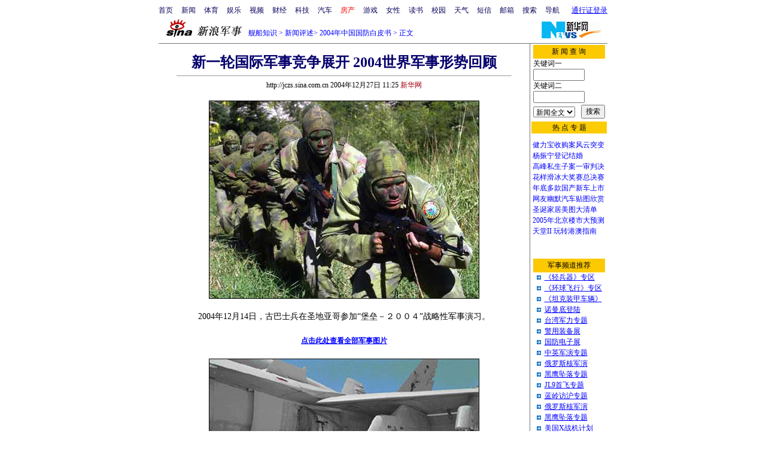

--- FILE ---
content_type: text/html
request_url: http://mil.news.sina.com.cn/2004-12-27/1125254057.html
body_size: 21044
content:
<!--[27,1,254057] published at 2004-12-27 11:25:06 from #002 by 28-->
<html>
<head>
<meta http-equiv="content-type" content="text/html; charset=gb2312">
<title>新一轮国际军事竞争展开 2004世界军事形势回顾_新浪军事_新浪网</title>

<style type="text/css">
.title14 {font-size:14px;line-height:130%}
td,li,select,input,textarea {font-size:12px}
.f7 {font-size:7px;}
.f24{font-size:24px;}
.f12{font-size:12px;}
.f14{font-size:14px;}
.l17 {line-height:170%;}
.l15{line-height:150%}
A:link {color: #0000ff;}
A:visited {color: #800080;}
A:active,A:hover {color : #ff0000}
A.a01:link,A.a01:visited {text-decoration:none;color: #07015B;}
A.a01:active,A.a01:hover {text-decoration:none;color : #ff0000}
A.a02:link,A.a02:visited {text-decoration:none;color: #0000ff;}
A.a02:active,A.a02:hover {text-decoration:none;color : #ff0000}
.c03{color:#000000;border-color:#000000;}
A.title2:link,A.title2:visited {text-decoration:underline;color:#000000;}
A.title2:active,A.title2:hover {text-decoration:underline;color:#ff0000;}
</style>

<style>
A.akey:link {text-decoration:none;color: #0000ff;}
A.akey:visited {text-decoration:none;color: #800080;}
A.akey:active,A.akey:hover {text-decoration:underline;color : #ff0000}
</style>

<script>
//<!--广告发布-->
function checkPubTime(input)
{
	//分解年、月、日
	DateTime = new Array(); 
	DateTime = input.split("-");
	var year = DateTime[0];
	var month = DateTime[1];
	var day = DateTime[2];

	//用得到的年、月、日生成日期对象
	var pubTime = new Date(year,month - 1,day);
	//得到当前日期
	var now = new Date();

	//计算出当前日期与发布日期之间的毫秒差值
	var dif = now.getTime() - pubTime.getTime();

	//需要检测的日期差
	var difDay = 10;

	//一天24小时、一小时60分、一分60秒、一秒1000毫秒
	if (dif > difDay * 24 * 60 * 60 * 1000)
	{
		return false;
	}
	return true;
}

function getPubTime()
{
	var remarks=document.getElementsByTagName("!");
	var pubInfo = remarks[0].outerHTML;
	var beg = pubInfo.indexOf("at")+3;
	var end = beg + 10;
	return pubInfo.substring(beg, end)
}

</script>
<script language="JavaScript">
function setBarPosition(){
	document.getElementById('toolBar').style.top=0
	document.getElementById('toolBar').style.left=621
	document.getElementById('toolBar').style.display='block'
}

function setTailPosition(){
var theHeight=(document.getElementById('toolBar').offsetHeight>document.getElementById('theEnd').offsetTop) ? document.getElementById('toolBar').offsetHeight : document.getElementById('theEnd').offsetTop
	document.getElementById('sinaTail').style.top=theHeight
	document.getElementById('sinaTail').style.left=document.getElementById('theEnd').offsetLeft
	document.getElementById('sinaTail').style.display='block'
}
</script>
</head>
<body bgcolor=#ffffff topmargin=5 marginheight=5 leftmargin=0 marginwidth=0 onLoad="setTailPosition()"><!-- body code begin -->

<!-- SUDA_CODE_START --> 
<script type="text/javascript"> 
//<!--
(function(){var an="V=2.1.16";var ah=window,F=document,s=navigator,W=s.userAgent,ao=ah.screen,j=ah.location.href;var aD="https:"==ah.location.protocol?"https://s":"http://",ay="beacon.sina.com.cn";var N=aD+ay+"/a.gif?",z=aD+ay+"/g.gif?",R=aD+ay+"/f.gif?",ag=aD+ay+"/e.gif?",aB=aD+"beacon.sinauda.com/i.gif?";var aA=F.referrer.toLowerCase();var aa="SINAGLOBAL",Y="FSINAGLOBAL",H="Apache",P="ULV",l="SUP",aE="UOR",E="_s_acc",X="_s_tentry",n=false,az=false,B=(document.domain=="sina.com.cn")?true:false;var o=0;var aG=false,A=false;var al="";var m=16777215,Z=0,C,K=0;var r="",b="",a="";var M=[],S=[],I=[];var u=0;var v=0;var p="";var am=false;var w=false;function O(){var e=document.createElement("iframe");e.src=aD+ay+"/data.html?"+new Date().getTime();e.id="sudaDataFrame";e.style.height="0px";e.style.width="1px";e.style.overflow="hidden";e.frameborder="0";e.scrolling="no";document.getElementsByTagName("head")[0].appendChild(e)}function k(){var e=document.createElement("iframe");e.src=aD+ay+"/ckctl.html";e.id="ckctlFrame";e.style.height="0px";e.style.width="1px";e.style.overflow="hidden";e.frameborder="0";e.scrolling="no";document.getElementsByTagName("head")[0].appendChild(e)}function q(){var e=document.createElement("script");e.src=aD+ay+"/h.js";document.getElementsByTagName("head")[0].appendChild(e)}function h(aH,i){var D=F.getElementsByName(aH);var e=(i>0)?i:0;return(D.length>e)?D[e].content:""}function aF(){var aJ=F.getElementsByName("sudameta");var aR=[];for(var aO=0;aO<aJ.length;aO++){var aK=aJ[aO].content;if(aK){if(aK.indexOf(";")!=-1){var D=aK.split(";");for(var aH=0;aH<D.length;aH++){var aP=aw(D[aH]);if(!aP){continue}aR.push(aP)}}else{aR.push(aK)}}}var aM=F.getElementsByTagName("meta");for(var aO=0,aI=aM.length;aO<aI;aO++){var aN=aM[aO];if(aN.name=="tags"){aR.push("content_tags:"+encodeURI(aN.content))}}var aL=t("vjuids");aR.push("vjuids:"+aL);var e="";var aQ=j.indexOf("#");if(aQ!=-1){e=escape(j.substr(aQ+1));aR.push("hashtag:"+e)}return aR}function V(aK,D,aI,aH){if(aK==""){return""}aH=(aH=="")?"=":aH;D+=aH;var aJ=aK.indexOf(D);if(aJ<0){return""}aJ+=D.length;var i=aK.indexOf(aI,aJ);if(i<aJ){i=aK.length}return aK.substring(aJ,i)}function t(e){if(undefined==e||""==e){return""}return V(F.cookie,e,";","")}function at(aI,e,i,aH){if(e!=null){if((undefined==aH)||(null==aH)){aH="sina.com.cn"}if((undefined==i)||(null==i)||(""==i)){F.cookie=aI+"="+e+";domain="+aH+";path=/"}else{var D=new Date();var aJ=D.getTime();aJ=aJ+86400000*i;D.setTime(aJ);aJ=D.getTime();F.cookie=aI+"="+e+";domain="+aH+";expires="+D.toUTCString()+";path=/"}}}function f(D){try{var i=document.getElementById("sudaDataFrame").contentWindow.storage;return i.get(D)}catch(aH){return false}}function ar(D,aH){try{var i=document.getElementById("sudaDataFrame").contentWindow.storage;i.set(D,aH);return true}catch(aI){return false}}function L(){var aJ=15;var D=window.SUDA.etag;if(!B){return"-"}if(u==0){O();q()}if(D&&D!=undefined){w=true}ls_gid=f(aa);if(ls_gid===false||w==false){return false}else{am=true}if(ls_gid&&ls_gid.length>aJ){at(aa,ls_gid,3650);n=true;return ls_gid}else{if(D&&D.length>aJ){at(aa,D,3650);az=true}var i=0,aI=500;var aH=setInterval((function(){var e=t(aa);if(w){e=D}i+=1;if(i>3){clearInterval(aH)}if(e.length>aJ){clearInterval(aH);ar(aa,e)}}),aI);return w?D:t(aa)}}function U(e,aH,D){var i=e;if(i==null){return false}aH=aH||"click";if((typeof D).toLowerCase()!="function"){return}if(i.attachEvent){i.attachEvent("on"+aH,D)}else{if(i.addEventListener){i.addEventListener(aH,D,false)}else{i["on"+aH]=D}}return true}function af(){if(window.event!=null){return window.event}else{if(window.event){return window.event}var D=arguments.callee.caller;var i;var aH=0;while(D!=null&&aH<40){i=D.arguments[0];if(i&&(i.constructor==Event||i.constructor==MouseEvent||i.constructor==KeyboardEvent)){return i}aH++;D=D.caller}return i}}function g(i){i=i||af();if(!i.target){i.target=i.srcElement;i.pageX=i.x;i.pageY=i.y}if(typeof i.layerX=="undefined"){i.layerX=i.offsetX}if(typeof i.layerY=="undefined"){i.layerY=i.offsetY}return i}function aw(aH){if(typeof aH!=="string"){throw"trim need a string as parameter"}var e=aH.length;var D=0;var i=/(\u3000|\s|\t|\u00A0)/;while(D<e){if(!i.test(aH.charAt(D))){break}D+=1}while(e>D){if(!i.test(aH.charAt(e-1))){break}e-=1}return aH.slice(D,e)}function c(e){return Object.prototype.toString.call(e)==="[object Array]"}function J(aH,aL){var aN=aw(aH).split("&");var aM={};var D=function(i){if(aL){try{return decodeURIComponent(i)}catch(aP){return i}}else{return i}};for(var aJ=0,aK=aN.length;aJ<aK;aJ++){if(aN[aJ]){var aI=aN[aJ].split("=");var e=aI[0];var aO=aI[1];if(aI.length<2){aO=e;e="$nullName"}if(!aM[e]){aM[e]=D(aO)}else{if(c(aM[e])!=true){aM[e]=[aM[e]]}aM[e].push(D(aO))}}}return aM}function ac(D,aI){for(var aH=0,e=D.length;aH<e;aH++){aI(D[aH],aH)}}function ak(i){var e=new RegExp("^http(?:s)?://([^/]+)","im");if(i.match(e)){return i.match(e)[1].toString()}else{return""}}function aj(aO){try{var aL="ABCDEFGHIJKLMNOPQRSTUVWXYZabcdefghijklmnopqrstuvwxyz0123456789+/=";var D="ABCDEFGHIJKLMNOPQRSTUVWXYZabcdefghijklmnopqrstuvwxyz0123456789-_=";var aQ=function(e){var aR="",aS=0;for(;aS<e.length;aS++){aR+="%"+aH(e[aS])}return decodeURIComponent(aR)};var aH=function(e){var i="0"+e.toString(16);return i.length<=2?i:i.substr(1)};var aP=function(aY,aV,aR){if(typeof(aY)=="string"){aY=aY.split("")}var aX=function(a7,a9){for(var a8=0;a8<a7.length;a8++){if(a7[a8]==a9){return a8}}return -1};var aS=[];var a6,a4,a1="";var a5,a3,a0,aZ="";if(aY.length%4!=0){}var e=/[^A-Za-z0-9\+\/\=]/g;var a2=aL.split("");if(aV=="urlsafe"){e=/[^A-Za-z0-9\-_\=]/g;a2=D.split("")}var aU=0;if(aV=="binnary"){a2=[];for(aU=0;aU<=64;aU++){a2[aU]=aU+128}}if(aV!="binnary"&&e.exec(aY.join(""))){return aR=="array"?[]:""}aU=0;do{a5=aX(a2,aY[aU++]);a3=aX(a2,aY[aU++]);a0=aX(a2,aY[aU++]);aZ=aX(a2,aY[aU++]);a6=(a5<<2)|(a3>>4);a4=((a3&15)<<4)|(a0>>2);a1=((a0&3)<<6)|aZ;aS.push(a6);if(a0!=64&&a0!=-1){aS.push(a4)}if(aZ!=64&&aZ!=-1){aS.push(a1)}a6=a4=a1="";a5=a3=a0=aZ=""}while(aU<aY.length);if(aR=="array"){return aS}var aW="",aT=0;for(;aT<aS.lenth;aT++){aW+=String.fromCharCode(aS[aT])}return aW};var aI=[];var aN=aO.substr(0,3);var aK=aO.substr(3);switch(aN){case"v01":for(var aJ=0;aJ<aK.length;aJ+=2){aI.push(parseInt(aK.substr(aJ,2),16))}return decodeURIComponent(aQ(aP(aI,"binnary","array")));break;case"v02":aI=aP(aK,"urlsafe","array");return aQ(aP(aI,"binnary","array"));break;default:return decodeURIComponent(aO)}}catch(aM){return""}}var ap={screenSize:function(){return(m&8388608==8388608)?ao.width+"x"+ao.height:""},colorDepth:function(){return(m&4194304==4194304)?ao.colorDepth:""},appCode:function(){return(m&2097152==2097152)?s.appCodeName:""},appName:function(){return(m&1048576==1048576)?((s.appName.indexOf("Microsoft Internet Explorer")>-1)?"MSIE":s.appName):""},cpu:function(){return(m&524288==524288)?(s.cpuClass||s.oscpu):""},platform:function(){return(m&262144==262144)?(s.platform):""},jsVer:function(){if(m&131072!=131072){return""}var aI,e,aK,D=1,aH=0,i=(s.appName.indexOf("Microsoft Internet Explorer")>-1)?"MSIE":s.appName,aJ=s.appVersion;if("MSIE"==i){e="MSIE";aI=aJ.indexOf(e);if(aI>=0){aK=window.parseInt(aJ.substring(aI+5));if(3<=aK){D=1.1;if(4<=aK){D=1.3}}}}else{if(("Netscape"==i)||("Opera"==i)||("Mozilla"==i)){D=1.3;e="Netscape6";aI=aJ.indexOf(e);if(aI>=0){D=1.5}}}return D},network:function(){if(m&65536!=65536){return""}var i="";i=(s.connection&&s.connection.type)?s.connection.type:i;try{F.body.addBehavior("#default#clientCaps");i=F.body.connectionType}catch(D){i="unkown"}return i},language:function(){return(m&32768==32768)?(s.systemLanguage||s.language):""},timezone:function(){return(m&16384==16384)?(new Date().getTimezoneOffset()/60):""},flashVer:function(){if(m&8192!=8192){return""}var aK=s.plugins,aH,aL,aN;if(aK&&aK.length){for(var aJ in aK){aL=aK[aJ];if(aL.description==null){continue}if(aH!=null){break}aN=aL.description.toLowerCase();if(aN.indexOf("flash")!=-1){aH=aL.version?parseInt(aL.version):aN.match(/\d+/);continue}}}else{if(window.ActiveXObject){for(var aI=10;aI>=2;aI--){try{var D=new ActiveXObject("ShockwaveFlash.ShockwaveFlash."+aI);if(D){aH=aI;break}}catch(aM){}}}else{if(W.indexOf("webtv/2.5")!=-1){aH=3}else{if(W.indexOf("webtv")!=-1){aH=2}}}}return aH},javaEnabled:function(){if(m&4096!=4096){return""}var D=s.plugins,i=s.javaEnabled(),aH,aI;if(i==true){return 1}if(D&&D.length){for(var e in D){aH=D[e];if(aH.description==null){continue}if(i!=null){break}aI=aH.description.toLowerCase();if(aI.indexOf("java plug-in")!=-1){i=parseInt(aH.version);continue}}}else{if(window.ActiveXObject){i=(new ActiveXObject("JavaWebStart.IsInstalled")!=null)}}return i?1:0}};var ad={pageId:function(i){var D=i||r,aK="-9999-0-0-1";if((undefined==D)||(""==D)){try{var aH=h("publishid");if(""!=aH){var aJ=aH.split(",");if(aJ.length>0){if(aJ.length>=3){aK="-9999-0-"+aJ[1]+"-"+aJ[2]}D=aJ[0]}}else{D="0"}}catch(aI){D="0"}D=D+aK}return D},sessionCount:function(){var e=t("_s_upa");if(e==""){e=0}return e},excuteCount:function(){return SUDA.sudaCount},referrer:function(){if(m&2048!=2048){return""}var e=/^[^\?&#]*.swf([\?#])?/;if((aA=="")||(aA.match(e))){var i=V(j,"ref","&","");if(i!=""){return escape(i)}}return escape(aA)},isHomepage:function(){if(m&1024!=1024){return""}var D="";try{F.body.addBehavior("#default#homePage");D=F.body.isHomePage(j)?"Y":"N"}catch(i){D="unkown"}return D},PGLS:function(){return(m&512==512)?h("stencil"):""},ZT:function(){if(m&256!=256){return""}var e=h("subjectid");e.replace(",",".");e.replace(";",",");return escape(e)},mediaType:function(){return(m&128==128)?h("mediaid"):""},domCount:function(){return(m&64==64)?F.getElementsByTagName("*").length:""},iframeCount:function(){return(m&32==32)?F.getElementsByTagName("iframe").length:""}};var av={visitorId:function(){var i=15;var e=t(aa);if(e.length>i&&u==0){return e}else{return}},fvisitorId:function(e){if(!e){var e=t(Y);return e}else{at(Y,e,3650)}},sessionId:function(){var e=t(H);if(""==e){var i=new Date();e=Math.random()*10000000000000+"."+i.getTime()}return e},flashCookie:function(e){if(e){}else{return p}},lastVisit:function(){var D=t(H);var aI=t(P);var aH=aI.split(":");var aJ="",i;if(aH.length>=6){if(D!=aH[4]){i=new Date();var e=new Date(window.parseInt(aH[0]));aH[1]=window.parseInt(aH[1])+1;if(i.getMonth()!=e.getMonth()){aH[2]=1}else{aH[2]=window.parseInt(aH[2])+1}if(((i.getTime()-e.getTime())/86400000)>=7){aH[3]=1}else{if(i.getDay()<e.getDay()){aH[3]=1}else{aH[3]=window.parseInt(aH[3])+1}}aJ=aH[0]+":"+aH[1]+":"+aH[2]+":"+aH[3];aH[5]=aH[0];aH[0]=i.getTime();at(P,aH[0]+":"+aH[1]+":"+aH[2]+":"+aH[3]+":"+D+":"+aH[5],360)}else{aJ=aH[5]+":"+aH[1]+":"+aH[2]+":"+aH[3]}}else{i=new Date();aJ=":1:1:1";at(P,i.getTime()+aJ+":"+D+":",360)}return aJ},userNick:function(){if(al!=""){return al}var D=unescape(t(l));if(D!=""){var i=V(D,"ag","&","");var e=V(D,"user","&","");var aH=V(D,"uid","&","");var aJ=V(D,"sex","&","");var aI=V(D,"dob","&","");al=i+":"+e+":"+aH+":"+aJ+":"+aI;return al}else{return""}},userOrigin:function(){if(m&4!=4){return""}var e=t(aE);var i=e.split(":");if(i.length>=2){return i[0]}else{return""}},advCount:function(){return(m&2==2)?t(E):""},setUOR:function(){var aL=t(aE),aP="",i="",aO="",aI="",aM=j.toLowerCase(),D=F.referrer.toLowerCase();var aQ=/[&|?]c=spr(_[A-Za-z0-9]{1,}){3,}/;var aK=new Date();if(aM.match(aQ)){aO=aM.match(aQ)[0]}else{if(D.match(aQ)){aO=D.match(aQ)[0]}}if(aO!=""){aO=aO.substr(3)+":"+aK.getTime()}if(aL==""){if(t(P)==""){aP=ak(D);i=ak(aM)}at(aE,aP+","+i+","+aO,365)}else{var aJ=0,aN=aL.split(",");if(aN.length>=1){aP=aN[0]}if(aN.length>=2){i=aN[1]}if(aN.length>=3){aI=aN[2]}if(aO!=""){aJ=1}else{var aH=aI.split(":");if(aH.length>=2){var e=new Date(window.parseInt(aH[1]));if(e.getTime()<(aK.getTime()-86400000*30)){aJ=1}}}if(aJ){at(aE,aP+","+i+","+aO,365)}}},setAEC:function(e){if(""==e){return}var i=t(E);if(i.indexOf(e+",")<0){i=i+e+","}at(E,i,7)},ssoInfo:function(){var D=unescape(aj(t("sso_info")));if(D!=""){if(D.indexOf("uid=")!=-1){var i=V(D,"uid","&","");return escape("uid:"+i)}else{var e=V(D,"u","&","");return escape("u:"+unescape(e))}}else{return""}},subp:function(){return t("SUBP")}};var ai={CI:function(){var e=["sz:"+ap.screenSize(),"dp:"+ap.colorDepth(),"ac:"+ap.appCode(),"an:"+ap.appName(),"cpu:"+ap.cpu(),"pf:"+ap.platform(),"jv:"+ap.jsVer(),"ct:"+ap.network(),"lg:"+ap.language(),"tz:"+ap.timezone(),"fv:"+ap.flashVer(),"ja:"+ap.javaEnabled()];return"CI="+e.join("|")},PI:function(e){var i=["pid:"+ad.pageId(e),"st:"+ad.sessionCount(),"et:"+ad.excuteCount(),"ref:"+ad.referrer(),"hp:"+ad.isHomepage(),"PGLS:"+ad.PGLS(),"ZT:"+ad.ZT(),"MT:"+ad.mediaType(),"keys:","dom:"+ad.domCount(),"ifr:"+ad.iframeCount()];return"PI="+i.join("|")},UI:function(){var e=["vid:"+av.visitorId(),"sid:"+av.sessionId(),"lv:"+av.lastVisit(),"un:"+av.userNick(),"uo:"+av.userOrigin(),"ae:"+av.advCount(),"lu:"+av.fvisitorId(),"si:"+av.ssoInfo(),"rs:"+(n?1:0),"dm:"+(B?1:0),"su:"+av.subp()];return"UI="+e.join("|")},EX:function(i,e){if(m&1!=1){return""}i=(null!=i)?i||"":b;e=(null!=e)?e||"":a;return"EX=ex1:"+i+"|ex2:"+e},MT:function(){return"MT="+aF().join("|")},V:function(){return an},R:function(){return"gUid_"+new Date().getTime()}};function ax(){var aK="-",aH=F.referrer.toLowerCase(),D=j.toLowerCase();if(""==t(X)){if(""!=aH){aK=ak(aH)}at(X,aK,"","weibo.com")}var aI=/weibo.com\/reg.php/;if(D.match(aI)){var aJ=V(unescape(D),"sharehost","&","");var i=V(unescape(D),"appkey","&","");if(""!=aJ){at(X,aJ,"","weibo.com")}at("appkey",i,"","weibo.com")}}function d(e,i){G(e,i)}function G(i,D){D=D||{};var e=new Image(),aH;if(D&&D.callback&&typeof D.callback=="function"){e.onload=function(){clearTimeout(aH);aH=null;D.callback(true)}}SUDA.img=e;e.src=i;aH=setTimeout(function(){if(D&&D.callback&&typeof D.callback=="function"){D.callback(false);e.onload=null}},D.timeout||2000)}function x(e,aH,D,aI){SUDA.sudaCount++;if(!av.visitorId()&&!L()){if(u<3){u++;setTimeout(x,500);return}}var i=N+[ai.V(),ai.CI(),ai.PI(e),ai.UI(),ai.MT(),ai.EX(aH,D),ai.R()].join("&");G(i,aI)}function y(e,D,i){if(aG||A){return}if(SUDA.sudaCount!=0){return}x(e,D,i)}function ab(e,aH){if((""==e)||(undefined==e)){return}av.setAEC(e);if(0==aH){return}var D="AcTrack||"+t(aa)+"||"+t(H)+"||"+av.userNick()+"||"+e+"||";var i=ag+D+"&gUid_"+new Date().getTime();d(i)}function aq(aI,e,i,aJ){aJ=aJ||{};if(!i){i=""}else{i=escape(i)}var aH="UATrack||"+t(aa)+"||"+t(H)+"||"+av.userNick()+"||"+aI+"||"+e+"||"+ad.referrer()+"||"+i+"||"+(aJ.realUrl||"")+"||"+(aJ.ext||"");var D=ag+aH+"&gUid_"+new Date().getTime();d(D,aJ)}function aC(aK){var i=g(aK);var aI=i.target;var aH="",aL="",D="";var aJ;if(aI!=null&&aI.getAttribute&&(!aI.getAttribute("suda-uatrack")&&!aI.getAttribute("suda-actrack")&&!aI.getAttribute("suda-data"))){while(aI!=null&&aI.getAttribute&&(!!aI.getAttribute("suda-uatrack")||!!aI.getAttribute("suda-actrack")||!!aI.getAttribute("suda-data"))==false){if(aI==F.body){return}aI=aI.parentNode}}if(aI==null||aI.getAttribute==null){return}aH=aI.getAttribute("suda-actrack")||"";aL=aI.getAttribute("suda-uatrack")||aI.getAttribute("suda-data")||"";sudaUrls=aI.getAttribute("suda-urls")||"";if(aL){aJ=J(aL);if(aI.tagName.toLowerCase()=="a"){D=aI.href}opts={};opts.ext=(aJ.ext||"");aJ.key&&SUDA.uaTrack&&SUDA.uaTrack(aJ.key,aJ.value||aJ.key,D,opts)}if(aH){aJ=J(aH);aJ.key&&SUDA.acTrack&&SUDA.acTrack(aJ.key,aJ.value||aJ.key)}}if(window.SUDA&&Object.prototype.toString.call(window.SUDA)==="[object Array]"){for(var Q=0,ae=SUDA.length;Q<ae;Q++){switch(SUDA[Q][0]){case"setGatherType":m=SUDA[Q][1];break;case"setGatherInfo":r=SUDA[Q][1]||r;b=SUDA[Q][2]||b;a=SUDA[Q][3]||a;break;case"setPerformance":Z=SUDA[Q][1];break;case"setPerformanceFilter":C=SUDA[Q][1];break;case"setPerformanceInterval":K=SUDA[Q][1]*1||0;K=isNaN(K)?0:K;break;case"setGatherMore":M.push(SUDA[Q].slice(1));break;case"acTrack":S.push(SUDA[Q].slice(1));break;case"uaTrack":I.push(SUDA[Q].slice(1));break}}}aG=(function(D,i){if(ah.top==ah){return false}else{try{if(F.body.clientHeight==0){return false}return((F.body.clientHeight>=D)&&(F.body.clientWidth>=i))?false:true}catch(aH){return true}}})(320,240);A=(function(){return false})();av.setUOR();var au=av.sessionId();window.SUDA=window.SUDA||[];SUDA.sudaCount=SUDA.sudaCount||0;SUDA.log=function(){x.apply(null,arguments)};SUDA.acTrack=function(){ab.apply(null,arguments)};SUDA.uaTrack=function(){aq.apply(null,arguments)};U(F.body,"click",aC);window.GB_SUDA=SUDA;GB_SUDA._S_pSt=function(){};GB_SUDA._S_acTrack=function(){ab.apply(null,arguments)};GB_SUDA._S_uaTrack=function(){aq.apply(null,arguments)};window._S_pSt=function(){};window._S_acTrack=function(){ab.apply(null,arguments)};window._S_uaTrack=function(){aq.apply(null,arguments)};window._S_PID_="";if(!window.SUDA.disableClickstream){y()}try{k()}catch(T){}})();
//-->
</script> 
<noScript> 
<div style='position:absolute;top:0;left:0;width:0;height:0;visibility:hidden'><img width=0 height=0 src='//beacon.sina.com.cn/a.gif?noScript' border='0' alt='' /></div> 
</noScript> 
<!-- SUDA_CODE_END -->

<!-- SSO_GETCOOKIE_START -->
<script type="text/javascript">var sinaSSOManager=sinaSSOManager||{};sinaSSOManager.getSinaCookie=function(){function dc(u){if(u==undefined){return""}var decoded=decodeURIComponent(u);return decoded=="null"?"":decoded}function ps(str){var arr=str.split("&");var arrtmp;var arrResult={};for(var i=0;i<arr.length;i++){arrtmp=arr[i].split("=");arrResult[arrtmp[0]]=dc(arrtmp[1])}return arrResult}function gC(name){var Res=eval("/"+name+"=([^;]+)/").exec(document.cookie);return Res==null?null:Res[1]}var sup=dc(gC("SUP"));if(!sup){sup=dc(gC("SUR"))}if(!sup){return null}return ps(sup)};</script>
<!-- SSO_GETCOOKIE_END -->

<script type="text/javascript">new function(r,s,t){this.a=function(n,t,e){if(window.addEventListener){n.addEventListener(t,e,false);}else if(window.attachEvent){n.attachEvent("on"+t,e);}};this.b=function(f){var t=this;return function(){return f.apply(t,arguments);};};this.c=function(){var f=document.getElementsByTagName("form");for(var i=0;i<f.length;i++){var o=f[i].action;if(this.r.test(o)){f[i].action=o.replace(this.r,this.s);}}};this.r=r;this.s=s;this.d=setInterval(this.b(this.c),t);this.a(window,"load",this.b(function(){this.c();clearInterval(this.d);}));}(/http:\/\/www\.google\.c(om|n)\/search/, "http://keyword.sina.com.cn/searchword.php", 250);</script>
<!-- body code end -->

<center>
	
<script language="JavaScript">
	function doZoom(size){
		document.getElementById('zoom').style.fontSize=size+'px'
	}
	</script>
	<script language="JavaScript">
	
	function doPrint(){
	var str="<html>";
	var article;
	var css;
	var strAdBegin="<!--NEWSZW_HZH_BEGIN-->";
	var strAdEnd="<!--NEWSZW_HZH_END-->";
	var strFontSize='【<A href="javascript:doZoom(16)">大</A> <A href="javascript:doZoom(14)">中</A> <A href="javascript:doZoom(12)">小</A>】'
	var strdoPrint="doPrint()";
	var strTmp;
	
		css="<style>"
		+"td,.f12{font-size:12px}"
		+"body{font-family:宋体}"
		+".f24 {font-size:24px;}"
		+".f14 {font-size:14px;}"
		+".title14 {font-size:14px;line-height:130%}"
		+".l17 {line-height:170%;}"
		+"</style>";
	
		str +=	css;
		str +=	'<meta http-equiv="content-type" content="text/html; charset=gb2312">';
		str +=	'<title>'+document.title+'</title>';
		str +=	"<body bgcolor=#ffffff topmargin=5 leftmargin=5 marginheight=5 marginwidth=5 onLoad='window.print()'>";
		str +=	"<center><table width=600 border=0 cellspacing=0 cellpadding=0><tr><td height=34 width=150><a href=http://jczs.sina.com.cn><img src=http://image2.sina.com.cn/jc/sina_jczs_new.gif width=144 height=34 border=0></a></td><td valign=bottom><font color=#0000ff><a href=http://jczs.sina.com.cn/ class=a02>舰船知识</a> &gt; &nbsp;正文</font></td><td align=right valign=bottom><a href='javascript:history.back()'>返回</a>　<a href='javascript:window.print()'>打印</a></td></tr></table>";
		str +=	"<table width=600 border=0 cellpadding=0 cellspacing=20 bgcolor=#EDF0F5><tr><td>";
		
		article=document.getElementById('article').innerHTML;
		str +=article.substr(0,article.indexOf(strAdBegin));
		if(article.indexOf(strAdBegin)!=-1){
			str +=article.substr(0,article.indexOf(strAdBegin));
			strTmp=article.substr(article.indexOf(strAdEnd)+strAdEnd.length, article.length);
		}else{
			strTmp=article
		}
		str +=strTmp
		str += escape(window.location.href)
		str +=	"</td></tr></table></center>";
		str +=	"</body></html>";
		document.write(str);
		document.close();
	}
</script>

<!--各频道正文页导航 begin-->
<!--导航start-->
<style>.h3 {font-size:7px;color:#FFBD00}</style>
<table width=750 border=0 cellspacing=0 cellpadding=0>
<tr><td>

<script>
function getCookie(name) {

  var search;

  search = name + "="
  offset = document.cookie.indexOf(search) 
  if (offset != -1) {
    offset += search.length ;
    end = document.cookie.indexOf(";", offset) ;
    if (end == -1)
      end = document.cookie.length;
    return document.cookie.substring(offset, end);
  }
  else
    return "";
}

function unipro_clearCookie(name ) {
	document.cookie=name+"=; " + "domain=sina.com.cn; path=/; ";     
	//bites = document.cookie.split("; ");
} 

function getMobileNum(ckName){
var userInfo = getCookie(ckName).split(":");
	return userInfo[2];
}

function unipro_UniProLogout() {
	unipro_clearCookie("SINAPRO");
	unipro_clearCookie("SINA-AVATAR");
	unipro_clearCookie("SINAPROC");
	unipro_clearCookie("nick");
	unipro_clearCookie("SINA_NU");      
	unipro_clearCookie("SINA_OU");
	unipro_clearCookie("appmask");
	unipro_clearCookie("gender");
	unipro_clearCookie("UNIPROTM");
	unipro_clearCookie("UNIPROU");
	unipro_clearCookie("SINA_USER");
	unipro_clearCookie("SMS_COOKIE");
	return true;
}

function getUniproUrl_stand(){
	window.location='http://unipro.sina.com.cn/';
	return false;
}

function getUniproUrl_welcome(){
	unipro_UniProLogout();
	window.location='http://unipro.sina.com.cn';
	return false;	
}

function print_stand_unipro_head()
{
	document.write("<table border=0 cellpadding=0 cellspacing=0><tr align=center><td><a href=http://www.sina.com.cn class=a01>首页</a></td><td width=14></td><td><a href=http://news.sina.com.cn class=a01>新闻</a></td><td width=14></td><td><a href=http://sports.sina.com.cn class=a01>体育</a></td><td width=14></td><td><a href=http://ent.sina.com.cn class=a01>娱乐</a></td><td width=14></td><td><a href=http://bn.sina.com.cn/ class=a01>视频</a></td><td width=14></td><td><a href=http://finance.sina.com.cn/ class=a01>财经</a></td><td width=14></td><td><a href=http://tech.sina.com.cn/ class=a01>科技</a></td><td width=14></td><td><a href=http://auto.sina.com.cn/ class=a01>汽车</a></td><td width=14></td><td><a href=http://house.sina.com.cn/ class=a01><font color=red>房产</font></a></td><td width=14></td><td><a href=http://games.sina.com.cn class=a01>游戏</a></td><td width=14></td><td><a href=http://eladies.sina.com.cn/ class=a01>女性</a></td><td width=14></td><td><a href=http://book.sina.com.cn/ class=a01>读书</a><td width=14></td><td><a href=http://y.sina.com.cn/ class=a01>校园</a></td><td width=14></td><td><a href=http://weather.sina.com.cn/ class=a01>天气</a></td><td width=14></td><td><a href=http://sms.sina.com.cn class=a01>短信</a></td><td width=14></td><td><a href=http://mail.sina.com.cn class=a01>邮箱</a></td><td width=14></td><td><a href=http://search.sina.com.cn class=a01>搜索</a></td><td width=14></td><td><a href=http://news.sina.com.cn/guide/ class=a01>导航</a></td><td width=14></td></tr></table>");
	
	document.write("</td><td align=right>");
	
	document.write("<table height=25 border=0 cellpadding=0 cellspacing=0>");	
	document.write("<tr><td><td align=right> <a href=# onClick='return getUniproUrl_stand()'>通行证登录</a></td></tr>");	
	document.write("</table>");	
	
}

function print_stand_unipro_welcome()
{
	var unipro_login_nickname = getCookie( "nick" );
	var unipro_login_pos = unipro_login_nickname.indexOf( "(" );
	if ( unipro_login_pos != -1 )
	{
		unipro_login_nickname = unipro_login_nickname.substr( 0, unipro_login_pos );
	}
	
	document.write("<table border=0 cellpadding=0 cellspacing=0><tr align=center><td><a href=http://www.sina.com.cn class=a01>首页</a></td><td width=14></td><td><a href=http://news.sina.com.cn class=a01>新闻</a></td><td width=14></td><td><a href=http://sports.sina.com.cn class=a01>体育</a></td><td width=14></td><td><a href=http://ent.sina.com.cn class=a01>娱乐</a></td><td width=14></td><td><a href=http://bn.sina.com.cn/ class=a01>视听</a></td><td width=14></td><td><a href=http://finance.sina.com.cn/ class=a01>财经</a></td><td width=14></td><td><a href=http://tech.sina.com.cn/ class=a01>科技</a></td><td width=14></td><td><a href=http://auto.sina.com.cn/ class=a01>汽车</a></td><td width=14></td><td><a href=http://house.sina.com.cn/ class=a01><font color=red>房产</font></a></td><td width=14></td><td><a href=http://games.sina.com.cn class=a01>游戏</a></td><td width=14></td><td><a href=http://weather.sina.com.cn/ class=a01>天气</a></td><td width=14></td><td><a href=http://sms.sina.com.cn class=a01>短信</a></td><td width=14></td><td><a href=http://mail.sina.com.cn class=a01>邮箱</a></td><td width=14></td><td><a href=http://search.sina.com.cn class=a01>搜索</a></td><td width=14></td><td><a href=http://news.sina.com.cn/guide/ class=a01>导航</a></td><td width=14></td><td></td></tr></table>");
	
	document.write("</td><td align=right>");
	
	document.write("<table border=0 cellpadding=0 cellspacing=0>");
	document.write("<tr>");
	
	if ( unipro_login_nickname!="" && unipro_login_nickname!="null" && unipro_login_nickname!=null && unipro_login_nickname!="undefined" ) {
		document.write("<td align=right> "+unipro_login_nickname+"</td><td width=4></td><td><a href=# onClick='return getUniproUrl_welcome()'><font color=#0000ff>安全退出</font></a>");
	} else {
		document.write( "<td align=right> 新浪过客" +"</td><td width=4></td><td><a href=# onClick='return getUniproUrl_welcome()'><font color=#0000ff>安全退出</font></a>");
	}
	document.write("</td></tr>");
	document.write("</table>");
}
</script>

<script language="javascript">
if (getCookie("SINAPRO") == "") {
	print_stand_unipro_head();

} else {

	print_stand_unipro_welcome();

}
</script>
</td></tr>
</table>

<!--导航end-->
<!--各频道正文页导航 end-->
<table width=750 border=0 cellspacing=0 cellpadding=0>
<tr><td height=34 width=150><a href=http://jczs.sina.com.cn><img src=http://image2.sina.com.cn/jc/sina_jczs_new.gif width=144 height=34 border=0 alt=新浪军事></a></td><td width=440 valign=bottom><font color=#0000ff><a href=http://jczs.sina.com.cn/ class=a02>舰船知识</a> &gt; <a href=/col/pingshu/ class=a02>新闻评述</a>&gt; <a href=/nz/2004gf/index.shtml class=a02>2004年中国国防白皮书</a> &gt; 正文</font></td><td align=right valign=bottom height=28><a href=http://www.xinhua.org/><img src=http://image2.sina.com.cn/dy/2000-08-23/31/1_1-31-479_20030523105649.gif border=0 height=28> </a></td><td width=10></td></tr>
</table>

<table width=750 border=0 cellspacing=0 cellpadding=0>
<tr><td height=8></td></tr>
<tr><td height=1 bgcolor=#747474><img src=http://image2.sina.com.cn/c.gif width=1 height=1></td></tr>
</table>

<div id="outer" style="position:relative;width:750px;">
<table width=750 border=0 cellspacing=0 cellpadding=0>
<tr><td width=620 align=center rowspan=2 valign=top>

	<div id=article>
	
	<br>
	<table width=560 border=0 cellspacing=0 cellpadding=0>
	<tr><th class=f24><font color=#05006C>新一轮国际军事竞争展开 2004世界军事形势回顾</font></th></tr>
	<tr><td height=><hr size=1 bgcolor=#d9d9d9></td></tr>
	<tr><td height=20 align=center>http://jczs.sina.com.cn 2004年12月27日 11:25 <font color=#A20010>新华网</font></td></tr>
	<tr><td height=15></td></tr>
	<tr><td class=l17><font id="zoom" class=f14>
    
	<center><IMG SRC="http://image2.sina.com.cn/jc/2004-12-27/U28P27T1D254057F3DT20041227112505.jpg" BORDER=1 alt="新一轮国际军事竞争展开2004世界军事形势回顾"></center><br>
	<center> 2004年12月14日，古巴士兵在圣地亚哥参加“堡垒－２００４”战略性军事演习。</center>
         <center><br><font class=f12><b><a href=http://jczs.sina.com.cn/tupian/index.shtml>点击此处查看全部军事图片</a></b></center></font></center>
	<br><center><IMG SRC="http://image2.sina.com.cn/jc/2004-12-27/U28P27T1D254057F26DT20041227112505.jpg" BORDER=1 alt="新一轮国际军事竞争展开2004世界军事形势回顾"></center><br>
	<center>美国海军HSAD高速反辐射导弹样弹 图片：美国阿连特技术系统公司（Alliant Techsystems Inc. Photo）</center>
	<br><center><IMG SRC="http://image2.sina.com.cn/jc/2004-12-27/U28P27T1D254057F318DT20041227112505.jpg" BORDER=1></center><br>
	<center>2004年酷热八月，在哈萨克斯坦和吉尔吉斯领土上，“边界-2004”独联体集体安全条约组织成员国武装力量联合反恐演习在紧张地进行，来自俄罗斯、哈萨克斯坦、吉尔吉斯和塔吉克斯坦的约2000名军人，包括25架飞机和直升机、陆军部队、特种部队、吉尔吉斯紧急情况部机动救援分队参加。集体快速反应部队主要演练活动在吉尔吉斯城市巴雷克奇进行，独联体集体安全条约组织成员国国防部长、军事专家观摩了此次演习。</center>	
	
	<center></center>	
	<p>　　<em>新华网北京12月19日电(记者 李宣良)2004年，以新军事变革为核心的新一轮军事竞争在全球范围内深入展开，世界军事形势在保持总体稳定的基础上呈现出新的特点与趋势。</em></p>
<p>　　<strong>首先，世界主要国家对军事安全的关注持续上升，纷纷加大国防投入，发展高新技术武器装备，加速推进军队转型。</strong></p><table border=0 cellspacing=0 cellpadding=0 align=right>
		<tr><td>
		<SCRIPT language="JavaScript1.1" SRC="http://ad.cn.doubleclick.net/adj/minisite.sina.com.cn/world;sz=1x1;num=36604558794360744?"></SCRIPT>
	        <NOSCRIPT><A HREF="http://ad.cn.doubleclick.net/jump/minisite.sina.com.cn/world;sz=1x1;num=36604558794360744?"><IMG SRC="http://ad.cn.doubleclick.net/ad/minisite.sina.com.cn/world;sz=1x1;num=36604558794360744?" border=0></A></NOSCRIPT>
	</td></tr>
	</table>
    
<p>　　2004年是世界主要国家国防开支增长较快的一年。2004年美国国防开支在冷战后首次超过4000亿美元，占全球军费总量的近一半；俄罗斯2004年国防开支比2003年增加19%，2005年的国防预算将在此基础上再增加27.6%；印度2004年军费开支为156亿美元，比上一年度实际增长14%；日本计划在今后5年内将防卫开支增加到2400亿美元。国防投入的普遍加大，反映出各主要国家越来越重视军事力量的建设。</p>
<p>　　通过自主研制、合作生产、更新改造等多种方式，各主要国家加紧武器装备的更新换代。美军计划到2010年前后全部用精确制导炸弹取代普通炸弹，并继续发展导弹防御系统、未来战斗系统等，力求武器装备技术水平领先对手一至二代。俄罗斯2月试射了5倍音速的机动变轨可载核弹头火箭后，普京总统又于11月宣布，俄罗斯将在今后几年装备其他核大国都没有的新型核导弹系统。日本继续谋求发展航天侦察卫星，并开始建造航母型护卫舰。</p>
<p>　　各主要国家继续优化军队结构，加速推进军队转型。美国五角大楼开始对陆军的组织结构进行大规模改革，计划将陆军改编为部队小型化、装备信息化的“模块化部队”。俄罗斯对原有5大军兵种进行优化组合，形成了陆、海、空3个军种和战略火箭兵、航天兵、空降兵3个兵种的新体制。德国出台新的军队改革方案，将取消现有陆、海、空三个军种的建制，代之以干预部队、稳定部队和支援部队三大部分，以提高部队快速反应能力。</p>
<p>　　<strong>其次，为适应安全环境变化的需要，最大限度地确保本国利益，各主要国家加紧进行军事战略调整。</strong></p>
<p>　　美国继续推行“先发制人”军事战略，加快全球军事部署调整。五角大楼开始对美军海外军事基地的规模和分布格局进行自第二次世界大战结束以来最大幅度的调整：减少在德国的驻军，将兵力部署向东欧扩展；削减驻韩美军人数，并将韩美军基地向南迁移；强化关岛海空兵力和驻日美军的指挥与控制能力；在中亚地区建立多个军事基地，强化在这一地区的军事存在。 </p>
<p>　　俄罗斯进一步充实“现实遏制”战略，强调实行更积极的核遏制战略，力图用核威慑力量弥补常规军事力量的不足。在巩固“三位一体”核威慑力量的同时，进一步降低核打击门槛，强调核武器不仅适用于核战争，也适用于常规战争；不仅适用于打击有核敌人，也适用于打击使用常规武器的敌人。</p>
<p>　　随着“有事法制”相关7项法案2004年6月在日本国会参议院通过并生效，日本自卫队和美军在“紧急事态下”共同应对的体制基本形成，日本军事战略正在由“本土防御型”向“海外干预型”转变。日本12月10日出台的《防卫计划大纲》，声称除了要整备能够防御外敌全面入侵日本的能力之外，还必须整备能够对抗恐怖活动、导弹袭击等威胁的机动灵活的防卫力量。</p>
<p>　　印度对传统军事战略进行大幅调整，强调主动出击，打“有限战争”。印度军事战略正在实现从常规战略向核战略的转变，努力构筑以陆基核打击力量为主体、以空中核打击力量和海基核打击力量为辅的“三位一体”的核打击力量体系，加快核武器实战化的进程和步伐。</p>
<p>　<strong>　再者，世界各主要国家更加重视军事力量的运用。2004年虽然没有爆发较大规模的战争，但作为武力运用另一种方式的军事演习高潮迭起。</strong></p>
<p>　　为了提高部队快速反应能力和全球部署能力，美军2004年仅在亚太地区就举行了数十次各种规模的联合演习。其中，“夏季脉动—2004”与“环太平洋—2004”两场演习最为引人注目。这两大演习，一个着眼于快速部署、遏制危机，一个着眼于应对亚太地区“日益增多的潜艇威胁”，检验了美军的快速反应、远程机动和非对称作战能力。</p>
<p>　　与此同时，美国将更多的亚太地区国家拉入自己主导的联合军事演习之中。美国与印度于2004年2月在印度的瓜廖尔空军基地举行了“对抗印度04”联合空战演习，这是印度空军与外国空军联合举行的最大规模军事演习。此外，在美国的推动下，蒙古和菲律宾首次参加了2004年5月在泰国举行的“金色眼镜蛇04”联合军事演习。 </p>
<p>　　为了显示维护国家主权的能力和决心，俄罗斯也明显加大了军事演习的力度和规模。2004年2月，俄军举行了1982年以来最大规模的核条件下演习。在这场代号为“安全—2004”的战略演习中，俄战略核力量分别从水下、陆上和空中发射了战略导弹；俄罗斯总统普京乘坐战略核潜艇亲临现场，观看潜艇发射潜射导弹的实况。此后，“机动—2004”、“事故—2004”、“边界—2004”等大规模演习接连上演。其中，“机动—2004”演习是俄罗斯近15年来规模最大的机动演习。(完) </p>
         <p>　　相关专题：<a href=/nz/2004gf/index.shtml target=_blank>2004年中国国防白皮书</a></p>
	</font>
	</td></tr>
	</table></div>
	<table width=560 border=0 cellspacing=0 cellpadding=0>
	<tr><td class=l17><font id="zoom" class=f14>
	<br clear=all>
		<table width=565 border=0 cellspacing=0 cellpadding=0>
		 <tr>
		   <td width=50></td>
		   <td class=title14></td>
	         </tr>	
		</table>
		<table width=565 border=0 cellspacing=0 cellpadding=0>
		<tr><td><form target="_blank" action="http://mms.sina.com.cn/xmlmms/xmlmmsQue.php" method="post" name="from_">
<input type="hidden" name="xmlCfg" value="http://rss.sina.com.cn/mms/jczs/53/79/59/27-1-254057.xml">
<input type="hidden" name="sourceFrom" value="100001">
<input type="hidden" name="from" value="442">
<input type="submit" name="submit_" style="width:120" value="多种方式看新闻">
</form></td><td align=right>
		【<a href=http://comment.news.sina.com.cn/cgi-bin/comment/comment.cgi?channel=jc&newsid=27-1-254057>评论</a>】【<a href=http://jczsbbs1.sina.com.cn/cgi-bin/thread.cgi?gid=5&fid=12>军事论坛</a>】【<a href=http://stat.sina.com.cn/cgi-bin/sms/edit_sms.cgi?title=%D0%C2%D2%BB%C2%D6%B9%FA%BC%CA%BE%FC%CA%C2%BE%BA%D5%F9%D5%B9%BF%AA%202004%CA%C0%BD%E7%BE%FC%CA%C2%D0%CE%CA%C6%BB%D8%B9%CB&url=jczs.sina.com.cn/2004-12-27/1125254057.html>推荐</a>】【<a href="javascript:doZoom(16)">大</a> <a href="javascript:doZoom(14)">中</a> <a href="javascript:doZoom(12)">小</a>】【<a href="javascript:doPrint()">打印</a>】【<a href=http://www.sina.com.cn/ddt/ target=_blank>下载点点通</a>】 【<a href="javascript:window.close()">关闭</a>】
	        </td></tr>
		</table>
		</td></tr>
		<tr height=10><td></td></tr>
		</table><br>
		<div id=PublicRelation1 name="PublicRelation" style="DISPLAY:none">
		<table width=565 border=0 cellspacing=0 cellpadding=0>
		<tr><td align=left class=title14>
		<!--军事正文底部内容 begin-->
                   <!--<p>
　　<a href=http://igame.sina.com.cn/plaza/event/20041001/index.asp target=_blank>新浪iGame四重时尚大礼 引爆七日黄金假期</a><br>
　　<a href=http://alumni.sina.com.cn/ target=_blank>新学年新朋友 新浪同学录用心筑造新天地</a><br>
</p>

-->
		<!--军事正文底部内容 end-->
		</td></tr>
		<tr><td height=10></td></tr>
		</table>
		</div>
		<SCRIPT>	 
		//<!--广告发布-->
		<!--
			if (checkPubTime(getPubTime()))
			{
				PublicRelation1.style.display="";
			}
		-->
		</SCRIPT>
	
</td><td width=1 bgcolor=#747474 rowspan=2></td><td width=129 valign=top></td></tr>
</table>

<!-- 右侧功能条 begin -->
<!-- 搜索 begin-->
<div id="toolBar" style="position:absolute;display:'none'">
<!-- 搜索 begin-->
<script language="javascript">
function select_cgi(fn)
{
	
	search_form1 = fn;
	
	if(search_form1._ss.value == "newstitle") //新闻标题
	{		
		search_form1.searchcontent.name="word";
		search_form1.action = "http://sinanews.zhongsou.com/sinanews.exe";
		return;
	}

	
	else if(search_form1._ss.value == "newsft") //新闻全文
	{
		//alert("newsft");
		search_form1.searchcontent.name="word";
		search_form1.action = "http://sinanews.zhongsou.com/sinanews.exe";
		return;
	}

	else if(search_form1._ss.value == "pic") //图片
	{
		
		search_form1.searchcontent.name="query";
		
		search_form1.action = "http://pic.sina.com.cn/cgi-bin/retr/search";
		//search_form.action = "test.php";
		return;
	}
	
	else if(search_form1._ss.value == "mp3") //MP3
	{
		//alert("mp3");
		search_form1.searchcontent.name="_searchkey";
		search_form1.action = "http://mp3.sina.com.cn/cgi-bin/mp3/mp3.cgi";
		return;
	}
	else if(search_form1._ss.value == "ring") //手机铃声
	{
		//alert("ring");
		search_form1.searchcontent.name="_searchkey";
		search_form1.action = "http://mp3.sina.com.cn/cgi-bin/search/search.cgi";
		return;
	}
	else if(search_form1._ss.value == "ctrip") //景区景点
	{
		//alert("ctrip");
		search_form1.searchcontent.name="undefine";
		search_form1.action = "http://mp3.sina.com.cn/cgi-bin/ctrip/ctrip.cgi";
		return;
	}
	else if(search_form1._ss.value == "yp_mem") //企业
	{
		//alert("yp_mem");
		search_form1.searchcontent.name="key";
		search_form1.action = "http://yp.sina.net/cgi-bin/search/mem_search.cgi";
		return;
	}
	else if(search_form1._ss.value == "yp_news") //商情
	{
		//alert("yp_news");
		search_form1.searchcontent.name="key";
		search_form1.action = "http://yp.sina.net/cgi-bin/search/news_search.cgi";
		return;
	}
	else if(search_form1._ss.value == "yp_prod") //产品
	{
		//alert("yp_prod");
		search_form1.searchcontent.name="key";
		search_form1.action = "http://yp.sina.net/cgi-bin/search/prod_search.cgi";
		return;
	}
	else if(search_form1._ss.value == "game") //游戏
	{
		//alert("game");
		search_form1.searchcontent.name="keywords";
		search_form1.action = "http://games1.sina.com.cn/cgi-bin/games/search/searchgames.cgi";
		return;
	}
	else if(search_form1._ss.value == "down") //软件
	{
		//alert("down");
		search_form1.searchcontent.name="key";
		search_form1.action = "http://download.sina.com.cn/scgi/down.pl";
		return;
	}

	else if(search_form1._ss.value == "avcn") 
	{
		//alert("avcn");
		search_form1.searchcontent.name="word";
		search_form1.action ="http://search.sina.com.cn/cgi-bin/search/search.cgi"; 
		return;
	}
	else
	{
		//alert("ss");
		search_form1.searchcontent.name="_searchkey";
		search_form1.action ="http://search.sina.com.cn/cgi-bin/search/search.cgi"; 
		return ;
	}
}

</script>
<!-- 搜索 end-->
	<script language=javascript>
	function set_keys(k1,k2)
	{
	_search.word.value=k1+' '+k2;
		//alert(k1+' '+k2);
	}
	</script>
		<table width=120 border=0 cellspacing=0 cellpadding=0>
		<tr height=2><td colspan=2></td></tr>
		<tr><td width=120 height=23 align=center bgcolor=#FDC903 colspan=2>新 闻 查 询</td></tr>
		<FORM name=_search action=http://sinanews.zhongsou.com/sinanews.exe method=GET>
		<input type=hidden name=word id=searchcontent>
		
		<tr><td height=30 colspan=2>
		关键词一<input type=text size=10 name=_searchkey1 maxlength=80><br>
		关键词二<input type=text size=10 name=_searchkey2 maxlength=80>
		<input type=hidden name=_searchkey></td></tr>
		<tr><td height=30 width=85>
		<select name=_ss onchange=select_cgi(this.form)>
		<option value=newstitle>新闻标题
		<option selected value=newsft>新闻全文
		<option value=pic>图片
		</select>
		</td><td width=35 align=right><INPUT TYPE=submit name=enter VALUE="搜索" onclick=set_keys(_search._searchkey1.value,_search._searchkey2.value)></td></tr>
		</form>
		</table>

<!-- 搜索 end-->


        <!--右侧热点专题 begin-->
	
	<table width=128 border=0 cellpadding=0 cellspacing=1 style="border:1 solid #FCC219;margin-left:1px;">
	<tr><td height=20 align=center bgcolor=#FCCC04 style="padding-top:2px;">热 点 专 题</td></tr>
	<tr><td height=3></td></tr>
	<tr><td class=l15 style="padding-left:2px;">
	
	<table width=120 border=0 cellpadding=0 cellspacing=0>
<tr><td height=5></td></tr>
<tr><td class=l15 colspan=3>

<a class=a02 href=http://finance.sina.com.cn/nz/jlbbsg/index.shtml target=_blank>健力宝收购案风云突变</a><br>

<a class=a02 href=http://news.sina.com.cn/z/yangzhhwengf/index.shtml target=_blank>杨振宁登记结婚</a><br>

<a class=a02 href=http://ent.sina.com.cn/f/gfnyma/index.shtml target=_blank>高峰私生子案一审判决</a><br>

<a class=a02 href=http://sports.sina.com.cn/z/fsprix2004/ target=_blank>花样滑冰大奖赛总决赛</a><br>

<a class=a02 href=http://auto.sina.com.cn/z/guochanche/index.shtml target=_blank>年底多款国产新车上市</a><br>

<a class=a02 href=http://auto.sina.com.cn/photo/funnypic/index.shtml target=_blank>网友幽默汽车贴图欣赏</a><br>

<a class=a02 href=http://bj.house.sina.com.cn/decor/pic1224.html
target=_blank>圣诞家居美图大清单<a><br>

<a class=a02 href=http://bj.house.sina.com.cn/focus/yuyan/index.html target=_blank>2005年北京楼市大预测</a><br>

<a class=a02 href=http://games.sina.com.cn/zt/netgames/tt2gcsn/index.shtml
 target=_blank>天堂II</a> <a class=a02 href=http://life.sina.com.cn/upself/16/868.html
 target=_blank>玩转港澳指南</a><br>

</td></tr>
</table>
<!--ok-->


	</td></tr>
	</table>
	<br>

	<!--右侧热点专题 end-->


		<table width=120 border=0 cellpadding=0 cellspacing=0>
<tr><td align=left>

<tr><td width=120 height=23 align=center bgcolor=#FDC903 colspan=2>军事频道推荐</td></tr>

<br>

<tr><td height=18><img src=http://image2.sina.com.cn/jc/photo/jc14.gif width=7 height=7 hspace=6><a href=http://jczs.sina.com.cn/smallarms/index.html class=a06 target=_blank>《轻兵器》专区</a></td></tr>
<tr><td height=18><img src=http://image2.sina.com.cn/jc/photo/jc14.gif width=7 height=7 hspace=6><a href=http://jczs.sina.com.cn/nz/worldflight/index.shtml class=a06 target=_blank>《环球飞行》专区</a></td></tr>
<tr><td height=18><img src=http://image2.sina.com.cn/jc/photo/jc14.gif width=7 height=7 hspace=6><a href=http://jczs.sina.com.cn/tank/index.html class=a06 target=_blank>《坦克装甲车辆》</a></td></tr>
<tr><td height=18><img src=http://image2.sina.com.cn/jc/photo/jc14.gif width=7 height=7 hspace=6><a href=http://jczs.sina.com.cn/nz/nmd60/index.shtml class=a06 target=_blank>诺曼底登陆</a></td></tr>
<tr><td height=18><img src=http://image2.sina.com.cn/jc/photo/jc14.gif width=7 height=7 hspace=6><a href=http://jczs.sina.com.cn/nz/ww/index.shtml class=a06 target=_blank>台湾军力专题</a></td></tr>
<tr><td height=18><img src=http://image2.sina.com.cn/jc/photo/jc14.gif width=7 height=7 hspace=6><a href=http://jczs.sina.com.cn/nz/ciepe/index.shtml class=a06 target=_blank>警用装备展</a></td></tr>
<tr><td height=18><img src=http://image2.sina.com.cn/jc/photo/jc14.gif width=7 height=7 hspace=6><a href=http://jczs.sina.com.cn/nz/gfdzz/index.shtml class=a06 target=_blank>国防电子展</a></td></tr>
<tr><td height=18><img src=http://image2.sina.com.cn/jc/photo/jc14.gif width=7 height=7 hspace=6><a href=http://jczs.sina.com.cn/nz/zyhj/index.shtml class=a06 target=_blank>中英军演专题</a></td></tr>
<tr><td height=18><img src=http://image2.sina.com.cn/jc/photo/jc14.gif width=7 height=7 hspace=6><a href=http://jczs.sina.com.cn/nz/ehjy/index.shtml class=a06 target=_blank>俄罗斯核军演</a></td></tr>
<tr><td height=18><img src=http://image2.sina.com.cn/jc/photo/jc14.gif width=7 height=7 hspace=6><a href=http://jczs.sina.com.cn/nz/bhd/index.shtml class=a06 target=_blank>黑鹰坠落专题</font></a></td></tr>
<tr><td height=18><img src=http://image2.sina.com.cn/jc/photo/jc14.gif width=7 height=7 hspace=6><a href=http://jczs.sina.com.cn/nz/jl9/index.shtml class=a06 target=_blank>JL9首飞专题</a></td></tr>

<tr><td height=18><img src=http://image2.sina.com.cn/jc/photo/jc14.gif width=7 height=7 hspace=6><a href=http://jczs.sina.com.cn/nz/lanling/index.shtml class=a06 target=_blank>蓝岭访沪专题</a></td></tr>
<tr><td height=18><img src=http://image2.sina.com.cn/jc/photo/jc14.gif width=7 height=7 hspace=6><a href=http://jczs.sina.com.cn/nz/ehjy/index.shtml class=a06 target=_blank>俄罗斯核军演</a></td></tr>
<tr><td height=18><img src=http://image2.sina.com.cn/jc/photo/jc14.gif width=7 height=7 hspace=6><a href=http://jczs.sina.com.cn/nz/bhd/index.shtml class=a06 target=_blank>黑鹰坠落专题</font></a></td></tr>
<tr><td height=18><img src=http://image2.sina.com.cn/jc/photo/jc14.gif width=7 height=7 hspace=6><a href=http://jczs.sina.com.cn/nz/mwrjzt/index.shtml class=a06 target=_blank>美国X战机计划</a></td></tr>
<tr><td height=18><img src=http://image2.sina.com.cn/jc/photo/jc14.gif width=7 height=7 hspace=6><a href=http://jczs.sina.com.cn/nz/fkzt/index.shtml class=a06 target=_blank>国际反恐专题</a></td></tr>

</td></tr></table>

</td></tr>
</table>
</div>
<!-- 右侧功能条 end -->
<script language="JavaScript">
	setBarPosition();
</script>

<table width=750 border=0 cellpadding=0 cellspacing=0>
<tr><td width=620 align=center>
<div id=links>
<table width=565 border=0 cellspacing=0 cellpadding=1>
<tr><td>
	<table width=100% border=0 cellspacing=0 cellpadding=0><tr><td bgcolor=#455ca2><table width=100% border=0 cellspacing=1 cellpadding=3>
<tr><td bgcolor=#FFC800 class=title14><a href=/nz/2004gf/index.shtml class=f14>2004年中国国防白皮书</a><span font-weight:900>专题</span></td></tr>
<tr><td bgcolor=#dcdcdc class=title12>　相关链接</td></tr>
<tr><td bgcolor=#ffffff class=title14><a href=http://news.sina.com.cn/w/2004-12-23/16054609410s.shtml target=_blank>2004年世界军事形势回眸</a><font color=gray>2004-12-23 16:05:56</font>
<br><a href=http://news.sina.com.cn/c/2004-12-23/10044606438s.shtml target=_blank>世界军事凸显四大端倪 2015年将成战略节点(图文)</a><font color=gray>2004-12-23 10:04:46</font>
<br><a href=http://news.sina.com.cn/o/2004-12-22/09194594361s.shtml target=_blank>年终特别策划：2004年世界军事热点回顾(组图)</a><font color=gray>2004-12-22 09:19:14</font>
<br><a href=http://news.sina.com.cn/o/2004-08-18/09053422937s.shtml target=_blank>世界军事高技术前沿：信息战装备凸现集成化优势</a><font color=gray>2004-08-18 09:05:34</font>
<br><a href=http://jczs.sina.com.cn/2004-06-08/0943202865.html target=_blank>英国军校教育：适应世界军事变革趋势</a><font color=gray>2004-06-08 09:43:38</font>
<br><a href=http://news.sina.com.cn/w/2004-02-04/09261710622s.shtml target=_blank>2004年世界军事走向：一超仍独强，多家厉精兵</a><font color=gray>2004-02-04 09:26:00</font>
<br><a href=http://news.sina.com.cn/w/2004-02-03/05202749061.shtml target=_blank>解析2004年世界军事走向 热点有张弛和平路崎岖</a><font color=gray>2004-02-03 08:03:39</font></td></tr>
</table></td></tr></table>
</td></tr>
</table>
</div>

<table><tr><td height=2></td></tr></table>	
        
<!--留言板显示begin-->
<!--
<table width=565 border=0 cellspacing=0 cellpadding=1>
<tr><td>
	<table width=100% border=0 cellspacing=1 cellpadding=3 bgcolor=#455ca2>
	<tr><td class=title12  bgcolor=#dcdcdc>
	<form name=myform method=post action='http://comment.news.sina.com.cn/cgi-bin/comment/comment_do.cgi'>
	<input type=hidden name=channel value=jc>
	<input type=hidden name=newsid value=27-1-254057>
	<input type=hidden name=style value='0'>
	<input type=hidden name=face value=''>
	<input type=hidden name=top_title value=''>
	<input type=hidden name=top_url value=''>

　发表评论：　　<input type=checkbox name=anonymous value=1>匿名发表　　<a href=http://member.sina.com.cn/apply/>新浪会员代号:</a> <input size=16 type=text name=user>　　密码: <input size=16 type=password name=password><br>

	</td></tr>
	<tr><td class=title12  bgcolor=white align=center>
	<textarea rows=6 cols=70 wrap=soft class=g name=content></textarea>
	</td></form></tr>
	<tr><td class=title12  bgcolor=white align=center>
	<input type=submit name=submit value="  发送  " onClick="this.disabled=true; document.myform.submit();">
	</td></tr>
	</table>
</td></tr>
</table>	
	  停止使用10-9-->
<!--留言板显示 end-->

<div id=PublicRelation2 name="PublicRelation" style="DISPLAY:none">
<!-- 新浪竞价窄告排名 -->
<iframe id=nadframe marginwidth=0 marginheight=0 frameborder=0 scrolling=no src='http://union05.narrowad.com/proxy/nad.jsp' width=565 height=43 style="padding-top:5px"></iframe>
<!-- 新浪竞价窄告排名 -->
<!-- 新浪竞价排名 -->
<iframe src=http://pfp.sina.com.cn/sinanews3line.html width=620 height=130 frameborder=0 border=0 marginwidth=0 marginheight=0 scrolling=no></iframe>
<!-- 新浪竞价排名 end -->
</div>
<SCRIPT>	 
//<!--广告发布-->
<!--
	if (checkPubTime(getPubTime()))
	{
		PublicRelation2.style.display="";
	}
-->
</SCRIPT>　
</td><td width=1 bgcolor=#747474 rowspan=2></td><td width=129 valign=top></td></tr>
</table>

<!--pic4 -->


</center>

<center><div id="theEnd" style="position:relative;width:750px"></div></center>
<div id="sinaTail" style="position:absolute;display:'none'">
<table width=750 border=0 cellspacing=0 cellpadding=0>
<tr><td align=center class=title12>

<p><a href=/index.shtml>首页</a> | <a href=/jiyu/index.shtml>将军寄语</a> | <a href=/col/junshi/index.html>中
国军事</a> | <a href=/tupian/index.shtml>军事图片</a> | <a href=/col/zongheng/index.html>武器纵横</a> | <a href=/col/junqing/index.html>周边军情</a> | <a href=/col/shijiao/index.html>战略视角</a> | <a href=/col/junli/index.html>各国军力</a>
<p>本网站由舰船知识主办<br>版权归舰船知识所有，未经允许不得转载
</td></tr>
</table-->
<hr width=750 size=2>
<br>
</div>
</div>

<!---->
<!--结束：<a href="/2004-12-27/1125254057.html" target="_blank"><img src=http://image2.sina.com.cn/jc/2004-12-27/U28P27T1D254057F3DT20041227112505_small.jpg border=1></a>底部-->
<!--结束：227964559-->
<!--27-1-254030${新闻中心留言组号}jc-->
<!--${modify_datetime}-->
<!--1888- ${new专题显示}-->

<!-- body code begin -->

<!-- SSO_UPDATECOOKIE_START -->
<script type="text/javascript">var sinaSSOManager=sinaSSOManager||{};sinaSSOManager.q=function(b){if(typeof b!="object"){return""}var a=new Array();for(key in b){a.push(key+"="+encodeURIComponent(b[key]))}return a.join("&")};sinaSSOManager.es=function(f,d,e){var c=document.getElementsByTagName("head")[0];var a=document.getElementById(f);if(a){c.removeChild(a)}var b=document.createElement("script");if(e){b.charset=e}else{b.charset="gb2312"}b.id=f;b.type="text/javascript";d+=(/\?/.test(d)?"&":"?")+"_="+(new Date()).getTime();b.src=d;c.appendChild(b)};sinaSSOManager.doCrossDomainCallBack=function(a){sinaSSOManager.crossDomainCounter++;document.getElementsByTagName("head")[0].removeChild(document.getElementById(a.scriptId))};sinaSSOManager.crossDomainCallBack=function(a){if(!a||a.retcode!=0){return false}var d=a.arrURL;var b,f;var e={callback:"sinaSSOManager.doCrossDomainCallBack"};sinaSSOManager.crossDomainCounter=0;if(d.length==0){return true}for(var c=0;c<d.length;c++){b=d[c];f="ssoscript"+c;e.scriptId=f;b=b+(/\?/.test(b)?"&":"?")+sinaSSOManager.q(e);sinaSSOManager.es(f,b)}};sinaSSOManager.updateCookieCallBack=function(c){var d="ssoCrossDomainScriptId";var a="http://login.sina.com.cn/sso/crossdomain.php";if(c.retcode==0){var e={scriptId:d,callback:"sinaSSOManager.crossDomainCallBack",action:"login",domain:"sina.com.cn"};var b=a+"?"+sinaSSOManager.q(e);sinaSSOManager.es(d,b)}else{}};sinaSSOManager.updateCookie=function(){var g=1800;var p=7200;var b="ssoLoginScript";var h=3600*24;var i="sina.com.cn";var m=1800;var l="http://login.sina.com.cn/sso/updatetgt.php";var n=null;var f=function(e){var r=null;var q=null;switch(e){case"sina.com.cn":q=sinaSSOManager.getSinaCookie();if(q){r=q.et}break;case"sina.cn":q=sinaSSOManager.getSinaCookie();if(q){r=q.et}break;case"51uc.com":q=sinaSSOManager.getSinaCookie();if(q){r=q.et}break}return r};var j=function(){try{return f(i)}catch(e){return null}};try{if(g>5){if(n!=null){clearTimeout(n)}n=setTimeout("sinaSSOManager.updateCookie()",g*1000)}var d=j();var c=(new Date()).getTime()/1000;var o={};if(d==null){o={retcode:6102}}else{if(d<c){o={retcode:6203}}else{if(d-h+m>c){o={retcode:6110}}else{if(d-c>p){o={retcode:6111}}}}}if(o.retcode!==undefined){return false}var a=l+"?callback=sinaSSOManager.updateCookieCallBack";sinaSSOManager.es(b,a)}catch(k){}return true};sinaSSOManager.updateCookie();</script>
<!-- SSO_UPDATECOOKIE_END -->

<!-- body code end -->

</body>
</html> 